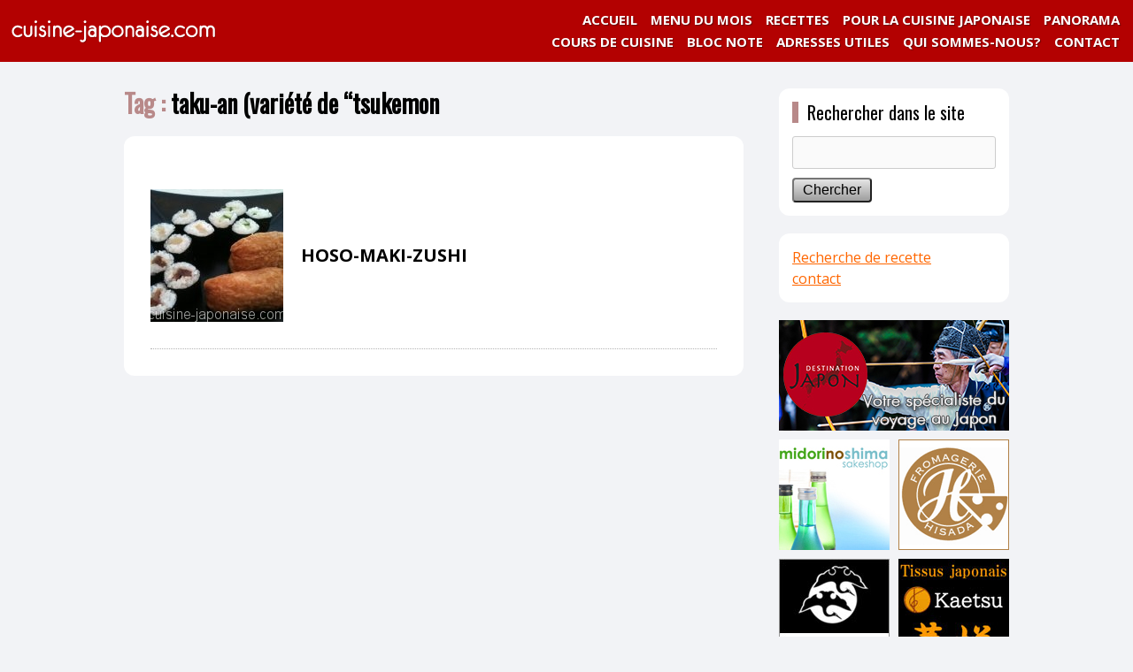

--- FILE ---
content_type: text/html; charset=UTF-8
request_url: https://cuisine-japonaise.com/tag/taku-an-variete-de-tsukemon/
body_size: 5380
content:
<!doctype html><html lang="fr-FR" class="no-js"><head> <script async src="https://pagead2.googlesyndication.com/pagead/js/adsbygoogle.js?client=ca-pub-9433293901454797"
     crossorigin="anonymous"></script> <meta charset="utf-8"><meta name="viewport" content="width=1040, user-scalable=yes,"><meta name="google-site-verification" content="qwcKtpOHikzwe9Wi6ZHEk6H5dsPP00YvaSm82NI-l-I" /><link type="text/css" media="screen" href="https://cuisine-japonaise.com/wp-content/cache/autoptimize/css/autoptimize_6ac10d44b8aedc06c4e4523aa6bc2ba3.css" rel="stylesheet" /><link type="text/css" media="all" href="https://cuisine-japonaise.com/wp-content/cache/autoptimize/css/autoptimize_6d1f15524de3d1127f97748fcebbefc2.css" rel="stylesheet" /><title>taku-an (variété de &quot;tsukemon | cuisine-japonaise.com</title> <!--[if lt ie 7]><link rel="stylesheet" type="text/css" media="screen" href="https://cuisine-japonaise.com/wp-content/themes/cuisine-japonaise_pc/ie-win.css" /> <![endif]--><link rel="icon" href="https://cuisine-japonaise.com/wp-content/themes/cuisine-japonaise_pc/favicon.gif" type="image/gif"><link rel="icon" href="https://cuisine-japonaise.com/wp-content/themes/cuisine-japonaise_pc/favicon.ico" type="image/x-icon" /><link rel="Shortcut Icon" type="image/x-icon" href="https://cuisine-japonaise.com/wp-content/themes/cuisine-japonaise_pc/favicon.ico" /><link rel="pingback" href="https://cuisine-japonaise.com/xmlrpc.php" /><link href="https://fonts.googleapis.com/css?family=Open+Sans:400,700|Oswald" rel="stylesheet"><link rel="apple-touch-icon" href="https://cuisine-japonaise.com/wp-content/themes/cuisine-japonaise_pc/images/apple_icon.png"/><meta name="keywords"  content="riz vinaigré,concombre,algue “nori”,kampyô (courge japonaise séchée),taku-an (variété de “tsukemon" /> <script type="application/ld+json" class="aioseop-schema">{"@context":"https://schema.org","@graph":[{"@type":"Organization","@id":"https://cuisine-japonaise.com/#organization","url":"https://cuisine-japonaise.com/","name":"cuisine-japonaise.com","sameAs":[]},{"@type":"WebSite","@id":"https://cuisine-japonaise.com/#website","url":"https://cuisine-japonaise.com/","name":"cuisine-japonaise.com","publisher":{"@id":"https://cuisine-japonaise.com/#organization"}},{"@type":"CollectionPage","@id":"https://cuisine-japonaise.com/tag/taku-an-variete-de-tsukemon/#collectionpage","url":"https://cuisine-japonaise.com/tag/taku-an-variete-de-tsukemon/","inLanguage":"fr-FR","name":"taku-an (vari\u00e9t\u00e9 de \u201ctsukemon","isPartOf":{"@id":"https://cuisine-japonaise.com/#website"}}]}</script> <link rel="canonical" href="https://cuisine-japonaise.com/tag/taku-an-variete-de-tsukemon/" /><link rel='dns-prefetch' href='//fonts.googleapis.com' /><link rel='dns-prefetch' href='//s.w.org' /><link rel="alternate" type="application/rss+xml" title="cuisine-japonaise.com &raquo; Flux de l’étiquette taku-an (variété de “tsukemon" href="https://cuisine-japonaise.com/tag/taku-an-variete-de-tsukemon/feed/" /> <script type="text/javascript">window._wpemojiSettings = {"baseUrl":"https:\/\/s.w.org\/images\/core\/emoji\/12.0.0-1\/72x72\/","ext":".png","svgUrl":"https:\/\/s.w.org\/images\/core\/emoji\/12.0.0-1\/svg\/","svgExt":".svg","source":{"concatemoji":"https:\/\/cuisine-japonaise.com\/wp-includes\/js\/wp-emoji-release.min.js?ver=5.3.20"}};
			!function(e,a,t){var n,r,o,i=a.createElement("canvas"),p=i.getContext&&i.getContext("2d");function s(e,t){var a=String.fromCharCode;p.clearRect(0,0,i.width,i.height),p.fillText(a.apply(this,e),0,0);e=i.toDataURL();return p.clearRect(0,0,i.width,i.height),p.fillText(a.apply(this,t),0,0),e===i.toDataURL()}function c(e){var t=a.createElement("script");t.src=e,t.defer=t.type="text/javascript",a.getElementsByTagName("head")[0].appendChild(t)}for(o=Array("flag","emoji"),t.supports={everything:!0,everythingExceptFlag:!0},r=0;r<o.length;r++)t.supports[o[r]]=function(e){if(!p||!p.fillText)return!1;switch(p.textBaseline="top",p.font="600 32px Arial",e){case"flag":return s([127987,65039,8205,9895,65039],[127987,65039,8203,9895,65039])?!1:!s([55356,56826,55356,56819],[55356,56826,8203,55356,56819])&&!s([55356,57332,56128,56423,56128,56418,56128,56421,56128,56430,56128,56423,56128,56447],[55356,57332,8203,56128,56423,8203,56128,56418,8203,56128,56421,8203,56128,56430,8203,56128,56423,8203,56128,56447]);case"emoji":return!s([55357,56424,55356,57342,8205,55358,56605,8205,55357,56424,55356,57340],[55357,56424,55356,57342,8203,55358,56605,8203,55357,56424,55356,57340])}return!1}(o[r]),t.supports.everything=t.supports.everything&&t.supports[o[r]],"flag"!==o[r]&&(t.supports.everythingExceptFlag=t.supports.everythingExceptFlag&&t.supports[o[r]]);t.supports.everythingExceptFlag=t.supports.everythingExceptFlag&&!t.supports.flag,t.DOMReady=!1,t.readyCallback=function(){t.DOMReady=!0},t.supports.everything||(n=function(){t.readyCallback()},a.addEventListener?(a.addEventListener("DOMContentLoaded",n,!1),e.addEventListener("load",n,!1)):(e.attachEvent("onload",n),a.attachEvent("onreadystatechange",function(){"complete"===a.readyState&&t.readyCallback()})),(n=t.source||{}).concatemoji?c(n.concatemoji):n.wpemoji&&n.twemoji&&(c(n.twemoji),c(n.wpemoji)))}(window,document,window._wpemojiSettings);</script> <style type="text/css">img.wp-smiley,
img.emoji {
	display: inline !important;
	border: none !important;
	box-shadow: none !important;
	height: 1em !important;
	width: 1em !important;
	margin: 0 .07em !important;
	vertical-align: -0.1em !important;
	background: none !important;
	padding: 0 !important;
}</style><link rel='stylesheet' id='wpurp_style2-css'  href='//fonts.googleapis.com/css?family=Open+Sans&#038;ver=2.8.1' type='text/css' media='all' /> <script>if (document.location.protocol != "https:") {document.location = document.URL.replace(/^http:/i, "https:");}</script><script type='text/javascript' src='https://cuisine-japonaise.com/wp-includes/js/jquery/jquery.js?ver=1.12.4-wp'></script> <script type='text/javascript' src='https://cuisine-japonaise.com/wp-includes/js/jquery/jquery-migrate.min.js?ver=1.4.1'></script> <link rel='https://api.w.org/' href='https://cuisine-japonaise.com/wp-json/' /><link rel="EditURI" type="application/rsd+xml" title="RSD" href="https://cuisine-japonaise.com/xmlrpc.php?rsd" /><link rel="wlwmanifest" type="application/wlwmanifest+xml" href="https://cuisine-japonaise.com/wp-includes/wlwmanifest.xml" /><meta name="generator" content="WordPress 5.3.20" /> <script type="text/javascript" src="https://code.jquery.com/jquery-1.10.2.min.js"></script> <script	type="text/javascript" src="https://cuisine-japonaise.com/wp-content/themes/cuisine-japonaise_pc/js/functions.js"></script> <meta property="fb:admins" content="100006080645083" /><meta property="fb:app_id" content="1109698199115509" /><meta property="og:locale" content="fr_FR"><meta property="og:url" content="https://cuisine-japonaise.com/tag/taku-an-variete-de-tsukemon/"><meta property="og:type" content="article"><meta property="og:description" content="Venez et essayez la cuisine japonaise! Nous avons créé ce site pour nos amis français, et pour tous les francophones qui s&#039;intéressent à la culture culinaire japonaise. Nous voulons vous faire part des connaissances et des savoir-faire que nous avons appris quotidiennement grâce à nos mères, nos grands-mères ainsi que les gens qui étaient autour de nous."><meta property="og:title" content="cuisine-japonaise.com"><meta property="og:site_name" content="cuisine-japonaise.com"><meta property="og:image" content="https://cuisine-japonaise.com/wp/wp-content/themes/cuisine-japonaise_pc/images/fb-ogp/fb-ogp1.jpg">  <script async src="https://www.googletagmanager.com/gtag/js?id=G-ECSKETH05X"></script> <script>window.dataLayer = window.dataLayer || [];
  function gtag(){dataLayer.push(arguments);}
  gtag('js', new Date());

  gtag('config', 'G-ECSKETH05X');</script> </head><body data-rsssl=1><div id="fb-root"></div> <script>(function(d, s, id) {
  var js, fjs = d.getElementsByTagName(s)[0];
  if (d.getElementById(id)) return;
  js = d.createElement(s); js.id = id;
  js.async = true;
  js.src = "//connect.facebook.net/ja_JP/sdk.js#xfbml=1&version=v2.3&appId=1109698199115509";
  fjs.parentNode.insertBefore(js, fjs);
}(document, 'script', 'facebook-jssdk'));</script> <div id="wrapper"><header> <a href="https://cuisine-japonaise.com"><img src="https://cuisine-japonaise.com/wp-content/themes/cuisine-japonaise_pc/images/header/logo1.png" width="250" height="70" alt="cuisine-japonaise.com" class="float_l" /></a><div class="menu"><nav><ul><li><a href="/panorama_page/">PANORAMA</a></li><li class="zindex1"><a href="#" class="noclick">POUR LA CUISINE JAPONAISE</a><ul><li><a href="/aliments_page">ALIMENTS</a></li><li><a href="/techniques-de-cuisine/">TECHNIQUES DE CUISINE</a></li><li><a href="/aliments_boissons/">BOISSONS</a></li><li><a href="/ustensiles_page/">USTENSILES</a></li><li><a href="/utsuwa-vaiselle-japonaise-quotidienne/">VAISSELLE</a></li><li><a href="/us-et-coutumes_page/">US ET COUTUMES</a></li><li><a href="/calendrier-du-japon_page/">CALENDRIER DU JAPON</a></li></ul></li><li><a href="/recettes">RECETTES</a></li><li> <a href="/2025"> MENU DU MOIS</a></li><li><a href="https://cuisine-japonaise.com/">ACCUEIL</a></li> <br class="float_c" /><li><a href="/contact">CONTACT</a></li><li><a href="/qui-sommes-nous/">QUI SOMMES-NOUS?</a></li><li><a href="/adresses-utiles-ingredients/">ADRESSES UTILES</a></li><li><a href="/blocnote/">BLOC NOTE</a></li><li><a href="/information/cours-de-cuisine-et-preparation-de-repas/">COURS DE CUISINE</a></li></ul></nav></div> <br class="float_c" /></header><div id="contents"><div id="main"><h1><span class="search_result_title_color">Tag : </span>taku-an (variété de “tsukemon</h1><ul class="cat_wrapper2"><section><article><li class="recettedcat"><a href="https://cuisine-japonaise.com/recipe/hoso-maki-zushi/"></a><div class="img_recette_cat"><img width="150" height="150" src="https://cuisine-japonaise.com/wp-content/uploads/2016/11/inarizushiethosomaki-150x150.jpg" class="attachment-thumbnail size-thumbnail wp-post-image" alt="" /></div><h3>HOSO-MAKI-ZUSHI</h3></li></article></section></ul> <br class="float_c" /></div><div id="sidebar"><div class="sideblock"><h3>Rechercher dans le site</h3><form method="get" action="https://cuisine-japonaise.com" id="searchform"><p class="mt10"> <input name="s" id="s" type="text" class="search_text" /></p><p class="mt10"><input type="submit" value="Chercher" class="search_submit1" /></p></form></div><div class="sideblock"> <a href="/recettes/">Recherche de recette</a><br /> <a href="/contact/">contact</a></div><div class="sideban"> <a href="http://destinationjapon.fr/" target="_blank" onclick="ga('send','event','banner','click','destinationjapon_PC', 1);"><img src="https://cuisine-japonaise.com/wp-content/themes/cuisine-japonaise_pc/images/sidebar/ban05.png" width="260" height="125" alt="destination japon"  /></a> <a href="https://www.midorinoshima.com/fr/" target="_blank" onclick="ga('send','event','banner','click','midorinoshima_PC', 1);"><img src="https://cuisine-japonaise.com/wp-content/themes/cuisine-japonaise_pc/images/sidebar/ban03s.png" width="125" height="125" alt="midorinoshima sakeshop" class="float_l mt10" /> <a href="https://www.hisada.fr/" target="_blank" onclick="ga('send','event','banner','click','hisada_PC', 1);"><img src="https://cuisine-japonaise.com/wp-content/themes/cuisine-japonaise_pc/images/sidebar/ban04s.png" width="125" height="125" alt="Salon de degustation de fromages HISADA" class="mt10 float_r" /></a> <br class="float_c" /> </a> <a href="http://www.kimonoya.fr/" target="_blank" onclick="ga('send','event','banner','click','kimonoya_PC', 1);"><img src="https://cuisine-japonaise.com/wp-content/themes/cuisine-japonaise_pc/images/sidebar/ban02s.jpg" width="125" height="125" alt="Kimonoya" class="mt10 float_l" /></a> <a href="https://www.kaetsu.fr" target="_blank" onclick="ga('send','event','banner','click','kaetsu_PC', 1);"><img src="https://cuisine-japonaise.com/wp-content/themes/cuisine-japonaise_pc/images/sidebar/ban07s.jpg" width="125" height="125" alt="Kaetsu" class="mt10 float_r" /></a> <br class="float_c" /><div class="mt20"> <script async src="https://pagead2.googlesyndication.com/pagead/js/adsbygoogle.js?client=ca-pub-9433293901454797"
     crossorigin="anonymous"></script>  <ins class="adsbygoogle"
 style="display:block"
 data-ad-client="ca-pub-9433293901454797"
 data-ad-slot="6971442737"
 data-ad-format="auto"
 data-full-width-responsive="true"></ins> <script>(adsbygoogle = window.adsbygoogle || []).push({});</script> </div></div></div> <br class="float_c" /></div><div class="bc_wrapper"><div id="breadcrumb" class="clearfix"><ul><li itemscope itemtype="http://data-vocabulary.org/Breadcrumb"><a href="https://cuisine-japonaise.com/" itemprop="url"><span itemprop="title">ACCUEIL</span></a>&nbsp;&gt;&gt;&nbsp;</li><l>Tag : taku-an (variété de “tsukemon</li><br class="float_c" /></ul></div></div><p class="pagetop"><a href="#top">Haut de page</a></p>s<footer><div class="footer_caution"><p> Merci de nous demander une autorisation préalable si vous souhaitez utiliser le contenu de notre site à des fins autres qu'un usage privé.
Nous vous remercions de votre compréhension.</p><p class="mt10"><a href="/qui-sommes-nous/">Qui sommes-nous?</a> | <a href="/sitemaps/">Sitemap</a> | <a href="/feed">RSS</a></div><div class="mt20">| Copyright &copy; 2003-2025 cuisine-japonaise.com All Right Reserved. Tous droits réservés 2003-2025 cuisine-japonaise.com<script type='text/javascript'>var wpcf7 = {"apiSettings":{"root":"https:\/\/cuisine-japonaise.com\/wp-json\/contact-form-7\/v1","namespace":"contact-form-7\/v1"}};</script> <script type='text/javascript' src='https://cuisine-japonaise.com/wp-content/plugins/contact-form-7/includes/js/scripts.js?ver=5.1.6'></script> <script type='text/javascript' src='https://cuisine-japonaise.com/wp-includes/js/jquery/ui/core.min.js?ver=1.11.4'></script> <script type='text/javascript' src='https://cuisine-japonaise.com/wp-includes/js/jquery/ui/widget.min.js?ver=1.11.4'></script> <script type='text/javascript' src='https://cuisine-japonaise.com/wp-includes/js/jquery/ui/mouse.min.js?ver=1.11.4'></script> <script type='text/javascript' src='https://cuisine-japonaise.com/wp-includes/js/jquery/ui/sortable.min.js?ver=1.11.4'></script> <script type='text/javascript' src='https://cuisine-japonaise.com/wp-includes/js/jquery/ui/draggable.min.js?ver=1.11.4'></script> <script type='text/javascript' src='https://cuisine-japonaise.com/wp-includes/js/jquery/ui/droppable.min.js?ver=1.11.4'></script> <script type='text/javascript' src='https://cuisine-japonaise.com/wp-includes/js/jquery/suggest.min.js?ver=1.1-20110113'></script> <script type='text/javascript'>var wpurp_servings = {"precision":"2"};
var wpurp_print = {"ajaxurl":"https:\/\/cuisine-japonaise.com\/wp-admin\/admin-ajax.php?wpurp_ajax=1","nonce":"e0d59f9394","custom_print_css":"","coreUrl":"https:\/\/cuisine-japonaise.com\/wp-content\/plugins\/wp-ultimate-recipe","premiumUrl":"","title":"cuisine-japonaise.com"};
var wpurp_responsive_data = {"breakpoint":"550"};
var wpurp_sharing_buttons = {"facebook_lang":"en_US","twitter_lang":"en","google_lang":"en-US"};</script> <script type='text/javascript' src='https://cuisine-japonaise.com/wp-content/plugins/wp-ultimate-recipe/assets/wpurp-public.js?ver=2.8.1'></script> <script type='text/javascript' src='https://cuisine-japonaise.com/wp-includes/js/imagesloaded.min.js?ver=3.2.0'></script> <script type='text/javascript' src='https://cuisine-japonaise.com/wp-includes/js/masonry.min.js?ver=3.3.2'></script> <script type='text/javascript' src='https://cuisine-japonaise.com/wp-includes/js/jquery/jquery.masonry.min.js?ver=3.1.2b'></script> <script type='text/javascript'>var WCShortcodes = {"ajaxurl":"https:\/\/cuisine-japonaise.com\/wp-admin\/admin-ajax.php"};</script> <script type='text/javascript' src='https://cuisine-japonaise.com/wp-content/plugins/wc-shortcodes/public/assets/js/rsvp.js?ver=3.46'></script> <script type='text/javascript' src='https://cuisine-japonaise.com/wp-includes/js/wp-embed.min.js?ver=5.3.20'></script> |</div></footer></div></body></html>

--- FILE ---
content_type: text/html; charset=utf-8
request_url: https://www.google.com/recaptcha/api2/aframe
body_size: 267
content:
<!DOCTYPE HTML><html><head><meta http-equiv="content-type" content="text/html; charset=UTF-8"></head><body><script nonce="nQGi09tSjbXwThlEV1HO8A">/** Anti-fraud and anti-abuse applications only. See google.com/recaptcha */ try{var clients={'sodar':'https://pagead2.googlesyndication.com/pagead/sodar?'};window.addEventListener("message",function(a){try{if(a.source===window.parent){var b=JSON.parse(a.data);var c=clients[b['id']];if(c){var d=document.createElement('img');d.src=c+b['params']+'&rc='+(localStorage.getItem("rc::a")?sessionStorage.getItem("rc::b"):"");window.document.body.appendChild(d);sessionStorage.setItem("rc::e",parseInt(sessionStorage.getItem("rc::e")||0)+1);localStorage.setItem("rc::h",'1766698996248');}}}catch(b){}});window.parent.postMessage("_grecaptcha_ready", "*");}catch(b){}</script></body></html>

--- FILE ---
content_type: text/css
request_url: https://cuisine-japonaise.com/wp-content/cache/autoptimize/css/autoptimize_6ac10d44b8aedc06c4e4523aa6bc2ba3.css
body_size: 3924
content:
@charset "utf-8";header{width:100%;height:70px;background-color:#b30101;font-weight:700;top:0;left:0;z-index:9999}.noclick{cursor:default!important}.header_search{width:130px;height:50px;float:right;padding:5px;border:1px solid #fff;border-radius:3px;-webkit-border-radius:3px;-moz-border-radius:3px;margin-right:10px;margin-top:10px;font-size:10px;line-height:12px;text-align:right}.header_form1{width:100%;border:1px solid #ccc;background-color:#fafafa;border-radius:3px;-webkit-border-radius:3px;-moz-border-radius:3px;font-size:12px;text-align:left}.header_form1:focus{background-color:#fff}.header_submit{font-size:11px;border-radius:4px;-webkit-border-radius:4px;-moz-border-radius:4px;padding:0 2px;margin-top:3px;background:#e5e5e5;background:-moz-linear-gradient(top,#e5e5e5 0%,#9e9e9e 100%);background:-webkit-linear-gradient(top,#e5e5e5 0%,#9e9e9e 100%);background:linear-gradient(to bottom,#e5e5e5 0%,#9e9e9e 100%);filter:progid:DXImageTransform.Microsoft.gradient(startColorstr='#e5e5e5',endColorstr='#9e9e9e',GradientType=0)}@charset "utf-8";#top_h1{font-size:28px;font-family:'Oswald',sans-serif;margin:30px 0 0;padding:0}.top_wrapper1{width:100%;background-color:#fff;padding:30px;margin-top:30px;border-radius:12px;-webkit-border-radius:12px;-moz-border-radius:12px}.top_wrapper1 h2{width:100%;font-size:24px;font-family:'Oswald',sans-serif;margin:0;padding:0}.top_wrapper2{width:600px;float:right;margin-top:20px}.top_wrapper2 h3{width:100%;font-size:24px;margin:0;padding:0;color:#787;font-weight:700}.top_wrapper3{font-size:18px;margin-top:0}.top_wrapper3 .li_1{list-style-type:circle!important;padding-bottom:5px}.top_wrapper4{font-size:18px;margin:0;padding:0}.top_wrapper5{width:300px;margin-top:20px;text-align:center;float:left}.top_wrapper6{width:600px;float:right;margin-top:20px}.top_wrapper6 p{margin-top:10px!important}.top_wrapper4 li{list-style-type:circle!important;margin:0 0 0 30px;padding:0 0 5px}.top_wrapper8{width:100%;background-color:#fff;padding:10px 30px;margin-top:30px;border-radius:12px;-webkit-border-radius:12px;-moz-border-radius:12px}.button{display:block;width:360px;min-width:360px;height:54px;text-align:center;text-decoration:none!important;line-height:54px;outline:none;margin:30px auto 0 auto!important}.button:before,.button:after{position:absolute;z-index:-1;display:block;content:''}.button,.button:before,.button:after{-webkit-box-sizing:border-box;-moz-box-sizing:border-box;box-sizing:border-box;-webkit-transition:all .3s;transition:all .3s}.button{position:relative;border-radius:4px;color:#fff!important;font-weight:700!important;line-height:50px;-webkit-box-sizing:content-box;-moz-box-sizing:content-box;box-sizing:content-box;-webkit-transition:none;transition:none;text-shadow:0px 1px 0px #f56778}.button,.button:hover{border-bottom:4px solid #cb5462;background-color:#f56778;background-image:-webkit-linear-gradient(top,#f997b0,#f56778);background-image:linear-gradient(to bottom,#f997b0,#f56778);box-shadow:inset 1px 1px 0 #fbc1d0}.button:before,.button:after{bottom:-1px;left:-1px;width:200px;height:50px;border:1px solid #ee8090;border-bottom:1px solid #b84d5a;border-radius:4px;-webkit-box-sizing:content-box;-moz-box-sizing:content-box;box-sizing:content-box;-webkit-transition:none;transition:none}.button:before{height:48px;bottom:-4px;border-top:0;border-radius:0 0 4px 4px;box-shadow:0 1px 1px 0px #bfbfbf}.button:hover{background:#f56778;background-image:-webkit-linear-gradient(top,#f56778,#f997b0);background-image:linear-gradient(to bottom,#f56778,#f997b0);color:#913944;text-shadow:0px 1px 0px #f9a0ad}.button:active{bottom:-4px;margin-bottom:4px;border:none;box-shadow:1px 1px 0 #fff,inset 0 1px 1px rgba(0,0,0,.3)}.button:active:before,.button:active:after{border:none;box-shadow:none}.top_photo1{border-radius:3px;-webkit-border-radius:3px;-moz-border-radius:3px;box-shadow:rgba(54,25,0,.298039) 0px 0px 7px 1px;-webkit-box-shadow:rgba(54,25,0,.298039) 0px 0px 7px 1px;-moz-box-shadow:rgba(54,25,0,.298039) 0px 0px 7px 1px;margin-top:20px}.search_text2{width:300px;padding:7px 10px;border:1px solid #ccc;background-color:#fafafa;border-radius:3px;-webkit-border-radius:3px;-moz-border-radius:3px}.search_text2:focus{background-color:#fff}.top_magazine{width:640px;margin:20px auto 0 auto}.top_magazine img{width:300px!important;height:auto!important;float:left;margin:0 10px}.info1{width:100%;margin:20px 0 0;padding:0}.info1 li{padding:15px 0;border-bottom:1px dotted #666;list-style:none}.info1_date{width:130px;float:left;padding-left:10px}.info1_title{width:calc(100% - 130px);float:left;line-height:150%}@charset "utf-8";.sideblock{width:100%;background-color:#fff;padding:15px;margin-top:20px;border-radius:12px;-webkit-border-radius:12px;-moz-border-radius:12px}.sideblock h3{font-family:'Oswald',sans-serif;font-size:20px;line-height:24px;margin:0 0 15px;padding:0 0 0 10px;font-weight:400;border-left:7px solid #b88989}.search_text{width:100%;padding:10px;border:1px solid #ccc;background-color:#fafafa;border-radius:3px;-webkit-border-radius:3px;-moz-border-radius:3px}.search_text:focus{background-color:#fff}.search_submit1{font-size:16px;border-radius:4px;-webkit-border-radius:4px;-moz-border-radius:4px;padding:3px 10px;background:#e5e5e5;background:-moz-linear-gradient(top,#e5e5e5 0%,#9e9e9e 100%);background:-webkit-linear-gradient(top,#e5e5e5 0%,#9e9e9e 100%);background:linear-gradient(to bottom,#e5e5e5 0%,#9e9e9e 100%);filter:progid:DXImageTransform.Microsoft.gradient(startColorstr='#e5e5e5',endColorstr='#9e9e9e',GradientType=0)}.sideban{margin-top:20px}@charset "utf-8";.recettes_div1{width:300px;float:left;margin-top:20px;text-align:center}.recettes_div2{width:300px;float:right;margin-top:20px;text-align:center}.recettes_div1 img,.recettes_div2 img{margin:0!important}ul.aliments_wrapper1{margin:0;padding:0}ul.aliments_wrapper1 li.aliments_link{list-style:none;margin:0;padding:30px 0;width:100%;position:relative;border-bottom:1px dotted #b3b3b3;display:table;min-height:210px}ul.aliments_wrapper1 li.aliments_link a{display:block;position:absolute;top:0;left:0;width:100%;height:100%}ul.aliments_wrapper1 li.aliments_link:hover{background-color:#f7ebe4}ul.aliments_wrapper1 li.aliments_link h3{margin:0;padding:0 0 0 20px;font-size:20px;font-weight:700;display:table-cell;vertical-align:middle;width:490px}ul.aliments_wrapper1 li.aliments_link.img_recette_cat{display:table-cell;vertical-align:middle;width:150px}.qui_sommes-nous_name p{text-indent:1em}.adressess table{width:100%!important;max-width:100%!important}.adressess td,.adressess th{padding:5px!important}.cookingschool_div1{width:460px;float:right}.address_wrapper1{width:100%;background-color:#fff;padding:10px 30px;margin-top:30px;border-radius:12px;-webkit-border-radius:12px;-moz-border-radius:12px}.epicerie_wrapper{width:100%}.epicerie_wrapper h3{text-decoration:underline}.epicerie_wrapper dt{margin-top:10px!important}@charset "utf-8";.color_red{color:red}.color_orange{color:#f60}.text_left{text-align:left}.text_center{text-align:center}.text_right{text-align:right}.size08{font-size:8px!important}.size09{font-size:9px!important}.size10{font-size:10px!important}.size11{font-size:11px!important}.size12{font-size:12px!important}.size13{font-size:13px!important}.size14{font-size:14px!important}.size15{font-size:15px!important}.size16{font-size:16px!important}.text_bold{font-weight:700}.text_left{text-align:left}.text_center{text-align:center}.text_right{text-align:right}.news_new{font-size:10px;font-family:‘Sacramento’,cursive;color:red}.list_circle{list-style-type:circle!important}.list_disc{list-style-type:disc!important}@charset "utf-8";.m00{margin:0;!important}.mt00{margin-top:0!important}.mt05{margin-top:5px!important}.mt10{margin-top:10px!important}.mt15{margin-top:10px!important}.mt20{margin-top:20px!important}.mt30{margin-top:30px!important}.mt40{margin-top:40px!important}.ml10{margin-left:10px!important}.ml20{margin-left:20px!important}.ml30{margin-left:30px!important}.ml40{margin-left:40px!important}.mr10{margin-right:10px!important}.mr20{margin-right:20px!important}.mr30{margin-right:30px!important}.mr40{margin-right:40px!important}.mr50{margin-right:50px!important}.mr60{margin-right:60px!important}.mr70{margin-right:70px!important}.mb10{margin-bottom:10px!important}.mb20{margin-bottom:20px!important}.pb10{padding-bottom:10px!important}.pb20{padding-bottom:20px!important}.pl09{padding-left:9px!important}.pl10{padding-left:10px!important}@charset "utf-8";ul.cat_wrapper1{margin:0;padding:0;width:100%}ul.cat_wrapper1 li.othercat{list-style:none;width:100%;margin:30px 0 0;background-color:#fff;padding:30px;border-radius:12px;-webkit-border-radius:12px;-moz-border-radius:12px}ul.cat_wrapper1 img{margin-bottom:20px;display:inline!important}.cat_h3{font-size:24px;margin:0;padding:0}.cat_h3 a{text-decoration:none!important}.cat_h3 a:hover{text-decoration:underline!important;color:#ff0000!important}ul.cat_wrapper2{width:100%;margin:0;padding:30px;background-color:#fff;border-radius:12px;-webkit-border-radius:12px;-moz-border-radius:12px}ul.cat_wrapper2 li.recettedcat{list-style:none;margin:0;padding:30px 0;width:100%;position:relative;border-bottom:1px dotted #b3b3b3;display:table}ul.cat_wrapper2 li.recettedcat a{display:block;position:absolute;top:0;left:0;width:100%;height:100%}ul.cat_wrapper2 li.recettedcat:hover{background-color:#f7ebe4}ul.cat_wrapper2 li.recettedcat h3{margin:0;padding:0 0 0 20px;font-size:20px;font-weight:700;display:table-cell;vertical-align:middle;width:490px}ul.cat_wrapper2 li.recettedcat.img_recette_cat{display:table-cell;vertical-align:middle;width:150px}.cat_pagelink{width:100%;margin-top:30px;text-align:center}.pagination{clear:both;padding:30px 0;position:relative;font-size:14px;line-height:18px}.pagination span,.pagination a{display:block;float:left;width:auto;margin:2px 2px 2px 0;padding:6px 9px 5px;background-color:#fff;border:1px solid #b3b3b3;color:#4f6137;text-decoration:none!important}.pagination a:hover{background-color:#f7ebe4}.pagination .current{padding:6px 9px 5px;color:#fff;font-weight:700;background-color:#f60}.span2{float:left;width:auto;margin:2px 2px 2px 0;padding:6px 9px 5px;font-size:12px}ul.cat_wrapper3{width:100%;margin:0;padding:30px;background-color:#fff;border-radius:12px;-webkit-border-radius:12px;-moz-border-radius:12px}ul.cat_wrapper3 li.bloccat{list-style:none;margin:0;padding:30px 0;width:100%;position:relative;border-bottom:1px dotted #b3b3b3;display:table}.img_bloc_cat{display:table-cell;vertical-align:middle;width:150px}.bloc_cat_text{width:490px;display:table-cell;vertical-align:top;padding-left:20px}ul.cat_wrapper3 li.bloccat a{display:block;position:absolute;top:0;left:0;width:100%;height:100%}ul.cat_wrapper3 li.bloccat:hover{background-color:#f7ebe4}@charset "utf-8";footer{width:100%;background-color:#727272;color:#fff;margin-top:40px;padding:30px 0;text-align:center;font-size:14px}.footer a{color:#fff!important}.footer_caution{width:1000px;margin:0 auto;line-height:17px;text-align:left}.bc_wrapper{width:1000px;margin:30px auto 0 auto;padding:10px;border-top:1px dotted #ccc;border-bottom:1px dotted #ccc;font-size:12px}.bc_wrapper ul{margin:0;padding:0}.bc_wrapper li{margin:0;padding:0;float:left;list-style:none}@charset "utf-8";.prev_link_b{width:45%;background-color:#fff;padding:10px;margin-top:30px;border-radius:5px;-webkit-border-radius:5px;-moz-border-radius:5px;float:left}.next_link_b{width:45%;background-color:#fff;padding:10px;margin-top:30px;border-radius:5px;-webkit-border-radius:5px;-moz-border-radius:5px;float:right;text-align:right}.prev_link_b{border:1px solid #ffb381;border-radius:5px;-webkit-border-radius:5px;-moz-border-radius:5px;float:left;padding:10px;width:45%;margin-top:50px;background-color:#f9f3e5}.next_link_b{border:1px solid #ffb381;border-radius:5px;-webkit-border-radius:5px;-moz-border-radius:5px;float:right;padding:10px;width:45%;margin-top:50px;background-color:#f9f3e5}.prev_text1{font-size:13px;color:#666;text-align:left}.next_text1{font-size:12px;color:#666;text-align:right}@charset "utf-8";.searchform1{width:300px;padding:10px;border:1px solid #ccc;background-color:#fafafa;border-radius:3px;-webkit-border-radius:3px;-moz-border-radius:3px}.searchform1:focus{background-color:#fff}.searchsubmit{font-size:18px;border-radius:4px;-webkit-border-radius:4px;-moz-border-radius:4px;padding:3px 10px;background:#e5e5e5;background:-moz-linear-gradient(top,#e5e5e5 0%,#9e9e9e 100%);background:-webkit-linear-gradient(top,#e5e5e5 0%,#9e9e9e 100%);background:linear-gradient(to bottom,#e5e5e5 0%,#9e9e9e 100%);filter:progid:DXImageTransform.Microsoft.gradient(startColorstr='#e5e5e5',endColorstr='#9e9e9e',GradientType=0)}.search_lists{float:left;margin-right:20px;font-size:14px}.search_result_title_color{color:#b88989!important}@charset "utf-8";.menu{float:right;padding-top:10px}.menu ul{margin:0;padding:0}.menu ul li{list-style:none;margin:0 15px 0 0;padding:0;font-size:15px;float:right;position:relative;height:25px;line-height:25px;color:#fff;text-align:right;text-shadow:1px 1px 1px #690000}.menu ul li a{color:#fff;display:block;text-decoration:none}.menu ul li:hover,.menu ul li a:hover{background:rgba(255,255,255,.1);color:#fff}.menu ul li ul{position:absolute;top:25px}.menu ul li ul li{visibility:hidden;overflow:hidden;width:280px;height:0;background:#bb5656;border-bottom-width:1px;border-bottom-style:dotted;border-bottom-color:#531919;text-align:left;padding-left:10px}.menu ul li ul li:hover,.menu ul li ul li a:hover{background:#d39c9c}.menu ul li:hover ul li,.menu ul li a:hover ul li{visibility:visible;overflow:visible;height:25px}.menu *{-webkit-transition:.5s;-moz-transition:.5s;-ms-transition:.5s;-o-transition:.5s;transition:.5s}.cursor_default{cursor:default}.zindex1{z-index:1}.zindex2{z-index:2}@charset "utf-8";.wpurp-container{margin-top:30px!important;width:700px!important;max-width:700px!important;font-size:16px!important}.wpurp-container a{color:#ff6600!important}.wpurp-container a:hover{color:#ff0000!Important;text-decoration:none!important}.wpurp-container img{width:350px;height:auto!important}.alignnone{display:none!important}.wpurp-recipe-servings-changer{display:none!important}.wpurp-recipe-tag-name,.wpurp-recipe-tag-terms{display:none!important}.wpurp-recipe-ingredient-group{margin-left:20px!important}.wpurp-recipe-ingredient{margin-left:20px!important}.wpurp-table td{padding-right:20px!important}.wpurp-box{min-width:auto!important;padding-right:0!important;margin-right:0!important;width:auto!important;display:inline!important}.wpurp-recipe-ingredient-name{margin-left:0!important;padding-left:0!important}.wpurp-container{color:#000!important}.wpurp-recipe-ingredient-container{padding-bottom:20px!important}.wpurp-recipe-instruction-image{max-height:200px!important;width:auto!important}.single_tag_wrapper{width:100%;margin-top:30px;background-color:#fff;padding:15px;border-radius:8px;-webkit-border-radius:8px;-moz-border-radius:8px;color:#666;font-size:14px}@charset "utf-8";.archives_year_wrapper{width:100%;background-color:#fff;padding:10px 30px 30px;margin-top:30px;border-radius:12px;-webkit-border-radius:12px;-moz-border-radius:12px}.archives_year_wrapper ul{margin:0;padding:0;width:100%}.archives_year_wrapper li{margin:0;padding:0 0 0 30px;list-style:none;float:left}@charset "utf-8";.input_text1{width:300px;padding:10px;border:1px solid #ccc;background-color:#fafafa;border-radius:3px;-webkit-border-radius:3px;-moz-border-radius:3px}.input_text2{width:630px;padding:10px;border:1px solid #ccc;background-color:#fafafa;border-radius:3px;-webkit-border-radius:3px;-moz-border-radius:3px}.input_textarea{width:630px;padding:10px;border:1px solid #ccc;background-color:#fafafa;border-radius:3px;-webkit-border-radius:3px;-moz-border-radius:3px;height:140px}.input_text1:focus,.input_text2:focus,.input_textarea:focus{background-color:#fff}.input_submit1{font-size:18px;border-radius:4px;-webkit-border-radius:4px;-moz-border-radius:4px;padding:3px 10px;background:#e5e5e5;background:-moz-linear-gradient(top,#e5e5e5 0%,#9e9e9e 100%);background:-webkit-linear-gradient(top,#e5e5e5 0%,#9e9e9e 100%);background:linear-gradient(to bottom,#e5e5e5 0%,#9e9e9e 100%);filter:progid:DXImageTransform.Microsoft.gradient(startColorstr='#e5e5e5',endColorstr='#9e9e9e',GradientType=0)}.nom1{float:left}.nom2{float:left;margin-left:30px}@charset "utf-8";html{overflow-y:scroll}*{text-transform:none !important;-webkit-box-sizing:border-box;-moz-box-sizing:border-box;-o-box-sizing:border-box;-ms-box-sizing:border-box;box-sizing:border-box}html{overflow-y:scroll}body{margin:0;padding:0;color:#000;font-family:'Open Sans',sans-serif;font-size:16px;line-height:150%;text-align:left;background-color:#f2f3f6}p{margin:0;padding:0}img{border:none;vertical-align:bottom;max-width:100%!important}em{font-style:normal}a{color:#f60;text-decoration:underline}a:hover{color:red;text-decoration:none}a:visited{color:#f60;text-decoration:underline}.float_l{float:left !important}.float_r{float:right !important}.float_c{clear:both !important}.img_center{display:block;margin-left:auto;margin-right:auto}#wrapper{width:100%;overflow:hidden}.post_date{font-size:12px;color:#666}address{font-style:normal!important}hr.hr_line01{height:1px;border:none;border-top:1px #b6aea7 dashed;margin:30px 0}.pagetop{display:none;position:fixed;bottom:20px;right:20px}.pagetop a{display:block;height:40px;background-color:#333;text-align:center;color:#fff;font-size:14px;text-decoration:none;line-height:40px;padding:0 10px;opacity:.8}#contents{width:1000px;margin-left:auto;margin-right:auto}#main{width:700px;float:left}#main h1{font-size:28px;line-height:34px;font-family:'Oswald',sans-serif;margin:30px 0 0;padding:0 0 20px}#main p{margin:20px 0 0 0!important}#main a{color:#f60;text-decoration:underline}#main a:hover{color:red;text-decoration:none}#main a:visited{color:#f60;text-decoration:underlin}#main .h1_search{font-size:22px!important;line-height:28px!important;font-family:'Oswald',sans-serif!important;margin:30px 0 0 0!important;padding:0 0 20px 0!important}#sidebar{width:260px;float:right;margin-top:10px}#main .h1_archive{font-size:28px;line-height:34px;font-family:'Oswald',sans-serif;margin:40px 0 0;padding:0 0 20px}#main .h1_archive a{color:#000!important;text-decoration:none!important}#main .h1_archive a:hover{color:#ff6600!important;text-decoration:underline!important}.main2{width:100%;background-color:#fff;padding:10px 30px 30px;margin-top:30px;border-radius:12px;-webkit-border-radius:12px;-moz-border-radius:12px;min-height:600px}.main2 img{display:inline!important}.size-full,.wp-caption,.alignnone{display:inline!important}.display_table{display:table!important}.display_tablecell{display:table-cell!important}.align_middle{vertical-align:middle!important}

--- FILE ---
content_type: application/javascript
request_url: https://cuisine-japonaise.com/wp-content/themes/cuisine-japonaise_pc/js/functions.js
body_size: 627
content:
// JavaScript Document

// ページ内なめらかリンク
$(function(){
    $('a[href^=#]').click(function(){ 
        var speed = 500; //移動完了までの時間(sec)を指定
        var href= $(this).attr("href"); 
        var target = $(href == "#" || href == "" ? 'html' : href);
        var position = target.offset().top;
        $("html, body").animate({scrollTop:position}, speed, "swing");
        return false;
    });
});


// ページの先頭へボタン関連
$(document).ready(function() {
	var pagetop = $('.pagetop');
	$(window).scroll(function () {
		if ($(this).scrollTop() > 10) {
			pagetop.fadeIn('slow');
		} else {
			pagetop.fadeOut(400);
		}
	});
	pagetop.click(function () {
		$('body, html').animate({ scrollTop: 0 }, 500);
		return false;
	});
});

// 画像マウスオーバーで透明化
	$(function(){
	
		$('a img').hover(
			function(){$(this).fadeTo(400, 0.6);},
			function(){$(this).fadeTo(200, 1.0);}
		);
	});

// クリックするとテキストが消えるフォーム

function cText(obj){
if(obj.value==obj.defaultValue){
obj.value="";
obj.style.color="#000";
}
}

function sText(obj){
if(obj.value==""){
obj.value=obj.defaultValue;
obj.style.color="#999";
}
}

